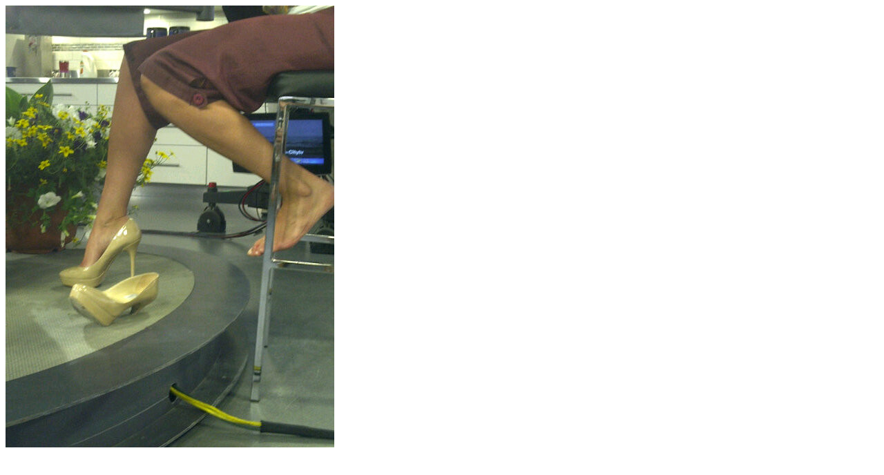

--- FILE ---
content_type: text/html
request_url: http://twitpic.com/5lzw5b
body_size: 935
content:
<!DOCTYPE html>
<html lang="en">
<head xmlns="http://www.w3.org/1999/xhtml"
      xmlns:og="http://ogp.me/ns#">

  <meta http-equiv="content-type" content="text/html; charset=utf-8" />
  <meta http-equiv="X-UA-Compatible" content="IE=edge" />
  <link rel="shortcut icon" type="image/x-icon" href="https://dfo9svwruwoho.cloudfront.net/images/favicon.ico">
  <title>What did @DinaPugliese do?? What&amp;#039;s next? LOL @BTtoronto</title>

  <!-- Twitter Card -->
  <meta name="twitter:title" value="What did @DinaPugliese do?? What&amp;#039;s next? LOL @BTtoronto" />
  <meta name="twitter:description" value="What did @DinaPugliese do?? What&amp;#039;s next? LOL @BTtoronto" />
  <meta name="twitter:url" value="https://twitpic.com/5lzw5b" />
  <meta name="twitter:card" value="summary_large_image" />
  <meta name="twitter:image" value="https://dn3pm25xmtlyu.cloudfront.net/photos/large/339277439.jpg?Expires=1771151261&Signature=OCplPI18mcKow-sE-Loq-x3tIIydmm7UCxiuHg97blpQuBC8Nxp5llxKefNARDWMSPCygK5eAVlqn65hkzeno6FMquugMeNT-4Wjh3dqkGEr3fMcH~BDSJRKossYkMT09iJuutIZDMdTIy5KNSE-Y4QoH2JiNQPOcDiMhJxukEc7~oIYcWyAt8rrHpbkWAGOpYqUEGfa3Yu5a~S8Xqy9keSuO9i8tcpM7PoQaSlybrtOZilhp8jlNE~sMrPTfnu2Fp4LZuJKd-MXxeEUZpVtQlmXp1xrYmYgNFyoWwVIBikdqPTgCy4hHC~JyYLSG8boYSPhM0k5Z0DUT6Hf5nKqeQ__&Key-Pair-Id=APKAJROXZ7FN26MABHYA" />
  <meta name="twitter:image:width" value="476" />
  <meta name="twitter:image:height" value="640" />
  <meta name="twitter:site" value="@twitpic" />
  <meta name="twitter:site:id" value="12925072" />
  <meta name="twitter:creator" value="@AprilKalloo" />
  <meta name="twitter:creator:id" value="8481592" />
</head>

<body>
    <img src="https://dn3pm25xmtlyu.cloudfront.net/photos/large/339277439.jpg?Expires=1771151261&Signature=OCplPI18mcKow-sE-Loq-x3tIIydmm7UCxiuHg97blpQuBC8Nxp5llxKefNARDWMSPCygK5eAVlqn65hkzeno6FMquugMeNT-4Wjh3dqkGEr3fMcH~BDSJRKossYkMT09iJuutIZDMdTIy5KNSE-Y4QoH2JiNQPOcDiMhJxukEc7~oIYcWyAt8rrHpbkWAGOpYqUEGfa3Yu5a~S8Xqy9keSuO9i8tcpM7PoQaSlybrtOZilhp8jlNE~sMrPTfnu2Fp4LZuJKd-MXxeEUZpVtQlmXp1xrYmYgNFyoWwVIBikdqPTgCy4hHC~JyYLSG8boYSPhM0k5Z0DUT6Hf5nKqeQ__&Key-Pair-Id=APKAJROXZ7FN26MABHYA" alt="What did @DinaPugliese do?? What&amp;#039;s next? LOL @BTtoronto" style="width:476px;" />
</body>
</html>